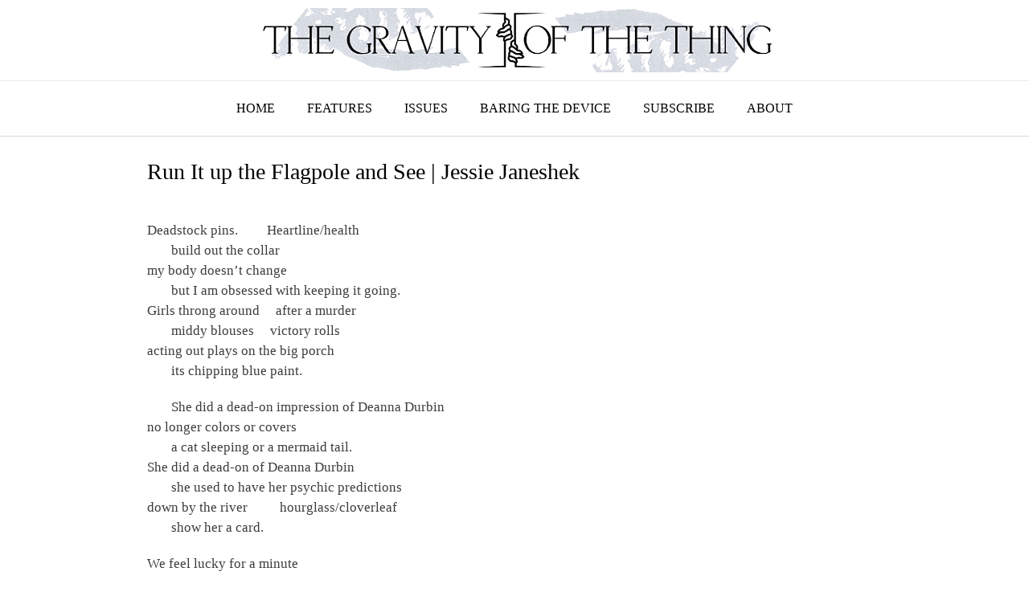

--- FILE ---
content_type: text/html; charset=UTF-8
request_url: https://thegravityofthething.com/run-it-up-the-flagpole-and-see-jessie-janeshek/
body_size: 12303
content:
<!DOCTYPE html><!-- Vogue Premium -->
<html lang="en-US" prefix="og: http://ogp.me/ns# fb: http://ogp.me/ns/fb#">
<head>
<meta charset="UTF-8">
<meta name="viewport" content="width=device-width, initial-scale=1">
<link rel="profile" href="http://gmpg.org/xfn/11">
<title>Run It up the Flagpole and See | Jessie Janeshek &#8211; The Gravity of the Thing</title>
<meta name='robots' content='max-image-preview:large' />
<script>window._wca = window._wca || [];</script>
<link rel='dns-prefetch' href='//stats.wp.com' />
<link rel='dns-prefetch' href='//fonts.googleapis.com' />
<link rel='preconnect' href='//c0.wp.com' />
<link rel="alternate" type="application/rss+xml" title="The Gravity of the Thing &raquo; Feed" href="https://thegravityofthething.com/feed/" />
<link rel="alternate" type="application/rss+xml" title="The Gravity of the Thing &raquo; Comments Feed" href="https://thegravityofthething.com/comments/feed/" />
<link rel="alternate" type="application/rss+xml" title="The Gravity of the Thing &raquo; Run It up the Flagpole and See | Jessie Janeshek Comments Feed" href="https://thegravityofthething.com/run-it-up-the-flagpole-and-see-jessie-janeshek/feed/" />
<link rel="alternate" title="oEmbed (JSON)" type="application/json+oembed" href="https://thegravityofthething.com/wp-json/oembed/1.0/embed?url=https%3A%2F%2Fthegravityofthething.com%2Frun-it-up-the-flagpole-and-see-jessie-janeshek%2F" />
<link rel="alternate" title="oEmbed (XML)" type="text/xml+oembed" href="https://thegravityofthething.com/wp-json/oembed/1.0/embed?url=https%3A%2F%2Fthegravityofthething.com%2Frun-it-up-the-flagpole-and-see-jessie-janeshek%2F&#038;format=xml" />
<style id='wp-img-auto-sizes-contain-inline-css' type='text/css'>
img:is([sizes=auto i],[sizes^="auto," i]){contain-intrinsic-size:3000px 1500px}
/*# sourceURL=wp-img-auto-sizes-contain-inline-css */
</style>
<style id='wp-emoji-styles-inline-css' type='text/css'>

	img.wp-smiley, img.emoji {
		display: inline !important;
		border: none !important;
		box-shadow: none !important;
		height: 1em !important;
		width: 1em !important;
		margin: 0 0.07em !important;
		vertical-align: -0.1em !important;
		background: none !important;
		padding: 0 !important;
	}
/*# sourceURL=wp-emoji-styles-inline-css */
</style>
<link rel='stylesheet' id='woocommerce-layout-css' href='https://c0.wp.com/p/woocommerce/10.4.3/assets/css/woocommerce-layout.css' type='text/css' media='all' />
<style id='woocommerce-layout-inline-css' type='text/css'>

	.infinite-scroll .woocommerce-pagination {
		display: none;
	}
/*# sourceURL=woocommerce-layout-inline-css */
</style>
<link rel='stylesheet' id='woocommerce-smallscreen-css' href='https://c0.wp.com/p/woocommerce/10.4.3/assets/css/woocommerce-smallscreen.css' type='text/css' media='only screen and (max-width: 768px)' />
<link rel='stylesheet' id='woocommerce-general-css' href='https://c0.wp.com/p/woocommerce/10.4.3/assets/css/woocommerce.css' type='text/css' media='all' />
<style id='woocommerce-inline-inline-css' type='text/css'>
.woocommerce form .form-row .required { visibility: visible; }
/*# sourceURL=woocommerce-inline-inline-css */
</style>
<link rel='stylesheet' id='wpa-style-css' href='https://thegravityofthething.com/wp-content/plugins/wp-accessibility/css/wpa-style.css?ver=2.2.6' type='text/css' media='all' />
<style id='wpa-style-inline-css' type='text/css'>

.wpa-hide-ltr#skiplinks a, .wpa-hide-ltr#skiplinks a:hover, .wpa-hide-ltr#skiplinks a:visited {
	
}
.wpa-hide-ltr#skiplinks a:active,  .wpa-hide-ltr#skiplinks a:focus {
	
}
	:root { --admin-bar-top : 7px; }
/*# sourceURL=wpa-style-inline-css */
</style>
<link rel='stylesheet' id='vogue-style-css' href='https://thegravityofthething.com/wp-content/themes/vogue/style.css?ver=1.0.3' type='text/css' media='all' />
<link rel='stylesheet' id='vogue-header-style-css' href='https://thegravityofthething.com/wp-content/themes/vogue/templates/css/header-one.css?ver=1.0.3' type='text/css' media='all' />
<link rel='stylesheet' id='invogue-vogue-child-style-css' href='https://thegravityofthething.com/wp-content/themes/invogue/style.css?ver=1.0.3' type='text/css' media='all' />
<link rel='stylesheet' id='customizer_vogue_fonts-css' href='//fonts.googleapis.com/css?family=Lato%3Aregular%2Citalic%2C700|PT+Serif%3Aregular%2Citalic%2C700%26subset%3Dlatin%2C' type='text/css' media='screen' />
<link rel='stylesheet' id='vogue-slider-style-css' href='https://thegravityofthething.com/wp-content/themes/vogue/includes/basic-slider/css/style.css?ver=10.9.2' type='text/css' media='all' />
<link rel='stylesheet' id='vogue-body-font-default-css' href='//fonts.googleapis.com/css?family=Open+Sans%3A400%2C300%2C300italic%2C400italic%2C600%2C600italic%2C700%2C700italic&#038;ver=10.9.2' type='text/css' media='all' />
<link rel='stylesheet' id='vogue-heading-font-default-css' href='//fonts.googleapis.com/css?family=Lato%3A400%2C300%2C300italic%2C400italic%2C700%2C700italic&#038;ver=10.9.2' type='text/css' media='all' />
<link rel='stylesheet' id='vogue-font-awesome-css' href='https://thegravityofthething.com/wp-content/themes/vogue/includes/font-awesome/css/all.min.css?ver=6.5.1' type='text/css' media='all' />
<link rel='stylesheet' id='vogue-standard-woocommerce-style-css' href='https://thegravityofthething.com/wp-content/themes/vogue/templates/css/woocommerce-standard-style.css?ver=10.9.2' type='text/css' media='all' />
<link rel='stylesheet' id='vogue-footer-style-css' href='https://thegravityofthething.com/wp-content/themes/vogue/templates/css/footer-social.css?ver=10.9.2' type='text/css' media='all' />
<link rel='stylesheet' id='ffs-easyResponsiveTabs-css' href='https://thegravityofthething.com/wp-content/plugins/fruitful-shortcodes/fruitful-shortcodes-1.6.2/includes/shortcodes/js/tabs/easy-responsive-tabs.css?ver=bae6ec2a0768c9b6db6943b2a17719f8' type='text/css' media='all' />
<link rel='stylesheet' id='ffs-fontawesome-css' href='https://thegravityofthething.com/wp-content/plugins/fruitful-shortcodes/fruitful-shortcodes-1.6.2/includes/shortcodes/css/font-awesome.min.css?ver=bae6ec2a0768c9b6db6943b2a17719f8' type='text/css' media='all' />
<link rel='stylesheet' id='ffs-styles-css' href='https://thegravityofthething.com/wp-content/plugins/fruitful-shortcodes/fruitful-shortcodes-1.6.2/includes/shortcodes/css/ffs_styles.css?ver=bae6ec2a0768c9b6db6943b2a17719f8' type='text/css' media='all' />
<script type="text/javascript" src="https://c0.wp.com/c/6.9/wp-includes/js/jquery/jquery.min.js" id="jquery-core-js"></script>
<script type="text/javascript" src="https://c0.wp.com/c/6.9/wp-includes/js/jquery/jquery-migrate.min.js" id="jquery-migrate-js"></script>
<script type="text/javascript" src="https://c0.wp.com/p/woocommerce/10.4.3/assets/js/jquery-blockui/jquery.blockUI.min.js" id="wc-jquery-blockui-js" defer="defer" data-wp-strategy="defer"></script>
<script type="text/javascript" id="wc-add-to-cart-js-extra">
/* <![CDATA[ */
var wc_add_to_cart_params = {"ajax_url":"/wp-admin/admin-ajax.php","wc_ajax_url":"/?wc-ajax=%%endpoint%%","i18n_view_cart":"View cart","cart_url":"https://thegravityofthething.com/my-cart/","is_cart":"","cart_redirect_after_add":"no"};
//# sourceURL=wc-add-to-cart-js-extra
/* ]]> */
</script>
<script type="text/javascript" src="https://c0.wp.com/p/woocommerce/10.4.3/assets/js/frontend/add-to-cart.min.js" id="wc-add-to-cart-js" defer="defer" data-wp-strategy="defer"></script>
<script type="text/javascript" src="https://c0.wp.com/p/woocommerce/10.4.3/assets/js/js-cookie/js.cookie.min.js" id="wc-js-cookie-js" defer="defer" data-wp-strategy="defer"></script>
<script type="text/javascript" id="woocommerce-js-extra">
/* <![CDATA[ */
var woocommerce_params = {"ajax_url":"/wp-admin/admin-ajax.php","wc_ajax_url":"/?wc-ajax=%%endpoint%%","i18n_password_show":"Show password","i18n_password_hide":"Hide password"};
//# sourceURL=woocommerce-js-extra
/* ]]> */
</script>
<script type="text/javascript" src="https://c0.wp.com/p/woocommerce/10.4.3/assets/js/frontend/woocommerce.min.js" id="woocommerce-js" defer="defer" data-wp-strategy="defer"></script>
<script type="text/javascript" id="WCPAY_ASSETS-js-extra">
/* <![CDATA[ */
var wcpayAssets = {"url":"https://thegravityofthething.com/wp-content/plugins/woocommerce-payments/dist/"};
//# sourceURL=WCPAY_ASSETS-js-extra
/* ]]> */
</script>
<script type="text/javascript" src="https://stats.wp.com/s-202605.js" id="woocommerce-analytics-js" defer="defer" data-wp-strategy="defer"></script>
<link rel="https://api.w.org/" href="https://thegravityofthething.com/wp-json/" /><link rel="alternate" title="JSON" type="application/json" href="https://thegravityofthething.com/wp-json/wp/v2/posts/3645" /><link rel="EditURI" type="application/rsd+xml" title="RSD" href="https://thegravityofthething.com/xmlrpc.php?rsd" />

<link rel="canonical" href="https://thegravityofthething.com/run-it-up-the-flagpole-and-see-jessie-janeshek/" />
<link rel='shortlink' href='https://thegravityofthething.com/?p=3645' />
	<style>img#wpstats{display:none}</style>
		<link rel="pingback" href="https://thegravityofthething.com/xmlrpc.php">
	<noscript><style>.woocommerce-product-gallery{ opacity: 1 !important; }</style></noscript>
	<link rel="icon" href="https://thegravityofthething.com/wp-content/uploads/2019/06/cropped-Untitled-design-22-32x32.png" sizes="32x32" />
<link rel="icon" href="https://thegravityofthething.com/wp-content/uploads/2019/06/cropped-Untitled-design-22-192x192.png" sizes="192x192" />
<link rel="apple-touch-icon" href="https://thegravityofthething.com/wp-content/uploads/2019/06/cropped-Untitled-design-22-180x180.png" />
<meta name="msapplication-TileImage" content="https://thegravityofthething.com/wp-content/uploads/2019/06/cropped-Untitled-design-22-270x270.png" />
		<style type="text/css" id="wp-custom-css">
			/*
You can add your own CSS here.

Click the help icon above to learn more.
*/



img {
  
	    height: auto;


}
.entry-content pre {font-family: 
    Times New Roman, Times, serif;
     font-size: 17px; 
     padding:0; 
     margin:0;
	background:none; }




div#header-widget-area {
    width: 100%;
    background-color: #f7f7f7;
border-bottom:1px solid #eeeeee;
    text-align: center;
        padding: 20px;
}
h2.chw-title {
    margin-top: 0px;
    text-align: left;
    text-transform: uppercase;
    font-size: small;
    background-color: #ffffff;
    width: 130px;
    padding: 5px;
    }



.widget {
	  width: 150%;
 }



.post-loop-thumbnail img {
	display: none; }

.comments-area {
	display: none;
}

.site-footer-social-ad {
	display: none;}

.site-footer-icons {
	padding: 40px 0 20px;}


.post-navigation .nav-next {
  font-size: 17px;
	font-family: Times New Roman;
}

.post-navigation .nav-previous {
  font-size: 17px;
	font-family: Times New Roman;
}

.site-footer-bottom-bar ul li a {
font-size: 14px;
	}


.posts-navigation .nav-previous:before {
    content: "\226A  ";
}

.posts-navigation .nav-next:after {
    content: " \226B";
}

.post-navigation .nav-previous:before {
    content: "\226A  ";
}

.post-navigation .nav-next:after {
	content: " \226B";
}


.home-slider img {
	height: 500px;
}

.home-slider-block-bg {
	width: 500px;}

.home-slider-block-inner p {
  font-family: Times New Roman, Georgia, serif;
	font-size: 19px;
}
.home-slider-block h3 {
  font-family: Times New Roman, Georgia, serif;
	font-size: 31px;
}

.no-comments {
	display: none;}

.entry-content {
	min-height: 100px;
}

.entry-title {
	padding: 0px 0 30px;
 font-size: 28px;}

.blog-grid-layout-wrap .blog-grid-layout .post-loop-content .entry-title {
  font-size: 28px;
}

.ffs-sep {
	padding: 0px 0 30px;}


.blog-grid-layout .post-loop-thumbnail img {
		display: none;
	}

.woocommerce-page .woocommerce-result-count {
	display: none;
}

.woocommerce-page .woocommerce-ordering {
	display: none;
}

.woocommerce-page .woocommerce-breadcrumb {
	display: none;
}
.woocommerce-products-header__title.page-title {
	display: none;
}

.product_meta {
	display: none;
}

.woocommerce-page div.product .product_title
{
	font-size: 26px;
}

.woocommerce-page div.product p.price {
	font-size: 20px;
}

.woocommerce div.product form.cart .button {
	font-size: 17px;
}

.woocommerce-page .quantity input.qty {
	height: 38px;
}

.woocommerce div.product .woocommerce-tabs ul.tabs li a {
	font-size: 17px;
}


.woocommerce-page table.cart td.actions .coupon .button {
	font-weight: 300;
}

.woocommerce .cart .button {
	font-weight: 300;
}

.woocommerce .cart-collaterals .cart_totals tr th {
	font-weight: 300;
}

.checkout-button.button.alt.wc-forward {	font-size: 18px;
}

.woocommerce table.shop_table th {
	font-weight: 300;
}

.woocommerce table.shop_table tfoot th {
	font-weight: 300;
}

.woocommerce-page table.shop_table tfoot td {
	font-weight: 300;
}

.product-quantity {
	font-weight: 300;
}

.woocommerce-Price-amount.amount {
	font-weight: 300;
}

.woocommerce-page form .form-row label {
	text-transform: capitalize;
}

.woocommerce-page #payment #place_order {	font-size: 18px;
}


.woocommerce-page .woocommerce-info {
	display: none;
}


#mailpoet_woocommerce_checkout_optin_field.form-row {
	display: none;
}


.woocommerce-checkout #payment div.payment_box p:last-child {
  display: none;
}


.form-row.woocommerce-SavedPaymentMethods-saveNew {
  visibility: hidden;
}

@media only screen and (max-width: 600px){
	
	.widget {
	  width: 100%;

 }

	

.home-slider-block-inner p
{
 display: none;
	}


.home-slider-block h3 {
  font-size: 28px;
}


.home-slider-block-bg
 {
	width: 125%;
	margin: 0px -30px 0px;


}
	
.site-branding a img {
width: 100%;
	content: url("https://thegravityofthething.com/wp-content/uploads/2019/04/Untitled-design-19.png");

	
  }
  
	.post-loop-thumbnail,
	.post-loop-content {
		width: 100% !important;
		float: none !important;
		margin: 0 !important;
	}
	.post-loop-thumbnail {
		margin: 0px 0 0px !important;
	}
}

a:hover {
  text-decoration: underline;
}

.posts-navigation .nav-previous {
  text-transform: capitalize;
}

.posts-navigation .nav-next {
  text-transform: capitalize;

}		</style>
			<!-- Fonts Plugin CSS - https://fontsplugin.com/ -->
	<style>
		:root {
--font-base: TimesNewRoman, Times New Roman, Times, Baskerville, Georgia, serif;
--font-headings: TimesNewRoman, Times New Roman, Times, Baskerville, Georgia, serif;
--font-input: TimesNewRoman, Times New Roman, Times, Baskerville, Georgia, serif;
}
body, #content, .entry-content, .post-content, .page-content, .post-excerpt, .entry-summary, .entry-excerpt, .widget-area, .widget, .sidebar, #sidebar, footer, .footer, #footer, .site-footer {
font-family: TimesNewRoman, Times New Roman, Times, Baskerville, Georgia, serif;
 }
#site-title, .site-title, #site-title a, .site-title a, .entry-title, .entry-title a, h1, h2, h3, h4, h5, h6, .widget-title, .elementor-heading-title {
font-family: TimesNewRoman, Times New Roman, Times, Baskerville, Georgia, serif;
 }
button, .button, input, select, textarea, .wp-block-button, .wp-block-button__link {
font-family: TimesNewRoman, Times New Roman, Times, Baskerville, Georgia, serif;
 }
#site-title, .site-title, #site-title a, .site-title a, #site-logo, #site-logo a, #logo, #logo a, .logo, .logo a, .wp-block-site-title, .wp-block-site-title a {
font-family: TimesNewRoman, Times New Roman, Times, Baskerville, Georgia, serif;
 }
#site-description, .site-description, #site-tagline, .site-tagline, .wp-block-site-tagline {
font-family: TimesNewRoman, Times New Roman, Times, Baskerville, Georgia, serif;
 }
.menu, .page_item a, .menu-item a, .wp-block-navigation, .wp-block-navigation-item__content {
font-family: TimesNewRoman, Times New Roman, Times, Baskerville, Georgia, serif;
 }
	</style>
	<!-- Fonts Plugin CSS -->
	
<!-- START - Open Graph and Twitter Card Tags 3.3.7 -->
 <!-- Facebook Open Graph -->
  <meta property="og:locale" content="en_US"/>
  <meta property="og:site_name" content="The Gravity of the Thing"/>
  <meta property="og:title" content="Run It up the Flagpole and See | Jessie Janeshek"/>
  <meta property="og:url" content="https://thegravityofthething.com/run-it-up-the-flagpole-and-see-jessie-janeshek/"/>
  <meta property="og:type" content="article"/>
  <meta property="og:description" content="Jessie Janeshek&#039;s full-length collections are MADCAP (Stalking Horse Press, 2019), The Shaky Phase (Stalking Horse Press, 2017), and Invisible Mink (Iris Press, 2010)."/>
  <meta property="og:image" content="https://thegravityofthething.com/wp-content/uploads/2019/12/Gravity-2019-4.jpg"/>
  <meta property="og:image:url" content="https://thegravityofthething.com/wp-content/uploads/2019/12/Gravity-2019-4.jpg"/>
  <meta property="og:image:secure_url" content="https://thegravityofthething.com/wp-content/uploads/2019/12/Gravity-2019-4.jpg"/>
  <meta property="og:image:width" content="1445"/>
  <meta property="og:image:height" content="743"/>
  <meta property="article:section" content="Winter 2020"/>
  <meta property="article:publisher" content="https://facebook.com/TheGravityoftheThing"/>
 <!-- Google+ / Schema.org -->
 <!-- Twitter Cards -->
  <meta name="twitter:title" content="Run It up the Flagpole and See | Jessie Janeshek"/>
  <meta name="twitter:url" content="https://thegravityofthething.com/run-it-up-the-flagpole-and-see-jessie-janeshek/"/>
  <meta name="twitter:description" content="Jessie Janeshek&#039;s full-length collections are MADCAP (Stalking Horse Press, 2019), The Shaky Phase (Stalking Horse Press, 2017), and Invisible Mink (Iris Press, 2010)."/>
  <meta name="twitter:image" content="https://thegravityofthething.com/wp-content/uploads/2019/12/Gravity-2019-4.jpg"/>
  <meta name="twitter:card" content="summary_large_image"/>
  <meta name="twitter:site" content="@GravityThing"/>
 <!-- SEO -->
  <meta name="publisher" content="The Gravity of the Thing"/>
 <!-- Misc. tags -->
 <!-- is_singular -->
<!-- END - Open Graph and Twitter Card Tags 3.3.7 -->
	
<link rel='stylesheet' id='wc-blocks-style-css' href='https://c0.wp.com/p/woocommerce/10.4.3/assets/client/blocks/wc-blocks.css' type='text/css' media='all' />
<style id='vogue-customizer-custom-css-inline-css' type='text/css'>
.site-container,
				.site-boxed,
				.site-boxed .main-navigation.stick-header.stuck{max-width:974px;}.woocommerce #container,
				.woocommerce-page #container,
				.content-area{width:79%;}.widget-area{width:21%;}#comments .form-submit #submit,
                .search-block .search-submit,
                .side-aligned-social a.header-social-icon,
                .no-results-btn,
                button,
                input[type="button"],
                input[type="reset"],
                input[type="submit"],
                .woocommerce ul.products li.product a.add_to_cart_button, .woocommerce-page ul.products li.product a.add_to_cart_button,
                .woocommerce ul.products li.product .onsale, .woocommerce-page ul.products li.product .onsale,
                .woocommerce button.button.alt,
                .woocommerce-page button.button.alt,
                .woocommerce input.button.alt:hover,
                .woocommerce-page #content input.button.alt:hover,
                .woocommerce .cart-collaterals .shipping_calculator .button,
                .woocommerce-page .cart-collaterals .shipping_calculator .button,
                .woocommerce a.button,
                .woocommerce #respond input#submit.alt,
				.woocommerce a.button.alt,
				.woocommerce button.button.alt,
				.woocommerce input.button.alt,
                .woocommerce-page a.button,
                .woocommerce input.button,
                .woocommerce-page #content input.button,
                .woocommerce-page input.button,
                .woocommerce #review_form #respond .form-submit input,
                .woocommerce-page #review_form #respond .form-submit input,
                .woocommerce-cart .wc-proceed-to-checkout a.checkout-button:hover,
                .woocommerce .widget_price_filter .ui-slider .ui-slider-range,
                .woocommerce .widget_price_filter .ui-slider .ui-slider-handle,
                .single-product span.onsale,
                .woocommerce button.button.alt.disabled,
                .main-navigation ul ul a:hover,
                .main-navigation ul ul li.focus > a,
                .main-navigation ul ul li.current-menu-item > a,
                .main-navigation ul ul li.current_page_item > a,
                .main-navigation ul ul li.current-menu-parent > a,
                .main-navigation ul ul li.current_page_parent > a,
                .main-navigation ul ul li.current-menu-ancestor > a,
                .main-navigation ul ul li.current_page_ancestor > a,
                .main-navigation button,
                .wpcf7-submit,
                .vogue-btn,
				.vogue-numeric-navigation.square li a,
				.vogue-numeric-navigation.square li a:hover,
				.vogue-numeric-navigation.square li.active a,
				.vogue-numeric-navigation.square li.disabled,
				.vogue-numeric-navigation.circle li a,
				.vogue-numeric-navigation.circle li a:hover,
				.vogue-numeric-navigation.circle li.active a,
				.vogue-numeric-navigation.circle li.disabled,
				.vogue-numeric-navigation.squaretxt li a,
				.vogue-numeric-navigation.squaretxt li a:hover,
				.vogue-numeric-navigation.squaretxt li.active a,
                .vogue-numeric-navigation.squaretxt li.disabled,
                .pag-btn-two .vogue-loadmore,
				.wp-paginate li a:hover,
				.wp-paginate li a:active,
				.wp-paginate li .current,
				.wp-paginate.wpp-modern-grey li a:hover,
				.wp-paginate.wpp-modern-grey li .current{background:inherit;background-color:#727272;}.wp-block-quote:not(.is-large),
				.wp-block-quote:not(.is-style-large){border-left-color:#727272;}.vogue-scrollmore::before{border-top-color:#727272;}blockquote{border-left-color:#727272 !important;}a,
				.content-area .entry-content a,
				#comments a,
				.post-edit-link,
				.site-title a,
				.error-404.not-found .page-header .page-title span,
				.search-button .fa-search,
				.header-cart-checkout.cart-has-items .fa-shopping-cart,
				.site-footer-bottom-bar ul li a:hover,
				.site-header-topbar li.focus > a,
				.vogue-numeric-navigation.circle li.prev a,
				.vogue-numeric-navigation.circle li.next a,
				.vogue-numeric-navigation.squaretxt li.prev a,
				.vogue-numeric-navigation.squaretxt li.next a,
				.main-navigation div > ul > li > a:hover,
				.main-navigation div > ul > li.current-menu-item > a,
				.main-navigation div > ul > li.current-menu-ancestor > a,
				.main-navigation div > ul > li.current-menu-parent > a,
				.main-navigation div > ul > li.current_page_parent > a,
                .main-navigation div > ul > li.current_page_ancestor > a,
                .main-navigation div > ul > li.focus > a{color:#727272;}.main-navigation button:hover,
                #comments .form-submit #submit:hover,
                .search-block .search-submit:hover,
                .no-results-btn:hover,
                button,
                input[type="button"],
                input[type="reset"],
                input[type="submit"],
                .woocommerce input.button.alt,
                .woocommerce-page #content input.button.alt,
                .woocommerce .cart-collaterals .shipping_calculator .button,
                .woocommerce-page .cart-collaterals .shipping_calculator .button,
                .woocommerce a.button:hover,
                .woocommerce #respond input#submit.alt:hover,
				.woocommerce a.button.alt:hover,
				.woocommerce button.button.alt:hover,
				.woocommerce input.button.alt:hover,
                .woocommerce-page a.button:hover,
                .woocommerce input.button:hover,
                .woocommerce-page #content input.button:hover,
                .woocommerce-page input.button:hover,
                .woocommerce ul.products li.product a.add_to_cart_button:hover, .woocommerce-page ul.products li.product a.add_to_cart_button:hover,
                .woocommerce button.button.alt:hover,
                .woocommerce-page button.button.alt:hover,
                .woocommerce #review_form #respond .form-submit input:hover,
                .woocommerce-page #review_form #respond .form-submit input:hover,
                .woocommerce-cart .wc-proceed-to-checkout a.checkout-button,
                .woocommerce .widget_price_filter .price_slider_wrapper .ui-widget-content,
				.woocommerce button.button.alt.disabled:hover,
				.vogue-numeric-navigation.square li a:hover,
				.vogue-numeric-navigation.square li.active a,
				.vogue-numeric-navigation.circle li a:hover,
				.vogue-numeric-navigation.circle li.active a,
				.vogue-numeric-navigation.squaretxt li a:hover,
                .vogue-numeric-navigation.squaretxt li.active a,
                .pag-btn-two .vogue-loadmore:hover,
                .vogue-btn:hover,
                .wpcf7-submit:hover{background:inherit;background-color:#000000;}a:hover,
				.content-area .entry-content a:hover,
				.header-social .header-social-icon:hover,
				.site-header-topbar ul li a:hover,
                .widget-area .widget a:hover,
                .site-footer-widgets .widget a:hover,
                .site-footer .widget a:hover,
                .search-btn:hover,
                .search-button .fa-search:hover,
                .site-footer-bottom-bar ul li a:hover,
                .woocommerce #content div.product p.price,
                .woocommerce-page #content div.product p.price,
                .woocommerce-page div.product p.price,
                .woocommerce #content div.product span.price,
                .woocommerce div.product span.price,
                .woocommerce-page #content div.product span.price,
                .woocommerce-page div.product span.price,

                .woocommerce #content div.product .woocommerce-tabs ul.tabs li.active,
                .woocommerce div.product .woocommerce-tabs ul.tabs li.active,
                .woocommerce-page #content div.product .woocommerce-tabs ul.tabs li.active,
				.woocommerce-page div.product .woocommerce-tabs ul.tabs li.active,
				.vogue-numeric-navigation.circle li.prev a:hover,
				.vogue-numeric-navigation.circle li.next a:hover,
				.vogue-numeric-navigation.squaretxt li.prev a:hover,
				.vogue-numeric-navigation.squaretxt li.next a:hover,
				.vogue-numeric-navigation.numbers li.prev a:hover,
				.vogue-numeric-navigation.numbers li.next a:hover,
				.vogue-numeric-navigation.numbers li.active a{color:#000000;}body,
				.main-navigation ul li a,
				.widget-area .widget a{font-family:Georgia,Times,"Times New Roman",serif;}h1, h2, h3, h4, h5, h6,
                h1 a, h2 a, h3 a, h4 a, h5 a, h6 a,
                .widget-area .widget-title,
                .woocommerce table.cart th,
                .woocommerce-page #content table.cart th,
                .woocommerce-page table.cart th,
                .woocommerce input.button.alt,
                .woocommerce-page #content input.button.alt,
                .woocommerce table.cart input,
                .woocommerce-page #content table.cart input,
                .woocommerce-page table.cart input,
                button, input[type="button"],
                input[type="reset"],
                input[type="submit"]{font-family:"PT Serif","Helvetica Neue",sans-serif;}a.site-logo-img,
                a.site-logo-img img{max-width:650px;}.main-navigation ul li a,
				a.header-cart-contents,
				.header-menu-button{color:#000000;}.main-navigation div > ul > li > a:hover,
				.main-navigation div > ul > li.current-menu-item > a,
				.main-navigation div > ul > li.current-menu-ancestor > a,
				.main-navigation div > ul > li.current-menu-parent > a,
				.main-navigation div > ul > li.current_page_parent > a,
				.main-navigation div > ul > li.current_page_ancestor > a{color:#8c8c8c !important;}.site-footer a,
				.site-footer .widget a,
				.site-footer-widgets .widget ul li a{color:#969696;}.site-footer a:hover,
				.site-footer .widget a:hover,
				.site-footer-widgets .widget ul li a:hover{color:#969696;}.site-footer-bottom-bar ul li a:hover{color:#969696;}body,
				button,
				input,
				select,
				textarea{font-size:17px;}.main-navigation a{font-size:16px;}
@media (max-width: 720px){.home-slider-block{height:260px;}.home-slider-block img{width:100%;height:100%;}}
@media (max-width: 782px){.site-title{font-size:48px !important;line-height:1.2em;}}
/*# sourceURL=vogue-customizer-custom-css-inline-css */
</style>
<link rel='stylesheet' id='so-css-vogue-css' href='https://thegravityofthething.com/wp-content/uploads/so-css/so-css-vogue.css?ver=1715365183' type='text/css' media='all' />
</head>
<body class="wp-singular post-template-default single single-post postid-3645 single-format-standard wp-theme-vogue wp-child-theme-invogue theme-vogue woocommerce-no-js vogue-shop-remove-titlebar">
	
<script src="https://kit.fontawesome.com/bbcaab0452.js" crossorigin="anonymous"></script>
	
	<div id="page" class="hfeed site vogue-slider-default">

<a class="skip-link screen-reader-text" href="#site-content">Skip to content</a>
	
	
	
		
	
		
		
<header id="masthead" class="site-header site-header-one  ">

	
	
	<div class="site-container  ">

		<div class="site-branding">

					        <a href="https://thegravityofthething.com/" class="site-logo-img" title="The Gravity of the Thing"><img src="https://thegravityofthething.com/wp-content/uploads/2020/10/Gravity-Banner-2020.png" alt="The Gravity of the Thing" /></a>
                
                
                                        
                                
		    
		</div><!-- .site-branding -->

	</div>
	
						<nav id="site-navigation" class="main-navigation  vogue-mobile-nav-skin-dark" role="navigation">
				<button class="header-menu-button"><i class="fas fa-bars"></i><span></span></button>
				<div id="main-menu" class="main-menu-container">
					<div class="main-menu-inner">
						<button class="main-menu-close"><i class="fas fa-angle-right"></i><i class="fas fa-angle-left"></i></button>
						<div class="menu-main-menu-container"><ul id="primary-menu" class="menu"><li id="menu-item-3538" class="menu-item menu-item-type-custom menu-item-object-custom menu-item-home menu-item-3538"><a href="http://thegravityofthething.com">Home</a></li>
<li id="menu-item-1537" class="menu-item menu-item-type-taxonomy menu-item-object-category menu-item-1537"><a href="https://thegravityofthething.com/catalog/feature/">Features</a></li>
<li id="menu-item-3154" class="menu-item menu-item-type-custom menu-item-object-custom menu-item-has-children menu-item-3154"><a>Issues</a>
<ul class="sub-menu">
	<li id="menu-item-6099" class="menu-item menu-item-type-post_type menu-item-object-product menu-item-6099"><a href="https://thegravityofthething.com/product/stranged-writing-a-literary-taxonomy/">Stranged Writing Anthology</a></li>
	<li id="menu-item-10117" class="menu-item menu-item-type-taxonomy menu-item-object-category menu-item-10117"><a href="https://thegravityofthething.com/catalog/fall-2025/">Fall 2025</a></li>
	<li id="menu-item-9990" class="menu-item menu-item-type-taxonomy menu-item-object-category menu-item-9990"><a href="https://thegravityofthething.com/catalog/summer-2025/">Summer 2025</a></li>
	<li id="menu-item-9846" class="menu-item menu-item-type-taxonomy menu-item-object-category menu-item-9846"><a href="https://thegravityofthething.com/catalog/spring-2025/">Spring 2025</a></li>
	<li id="menu-item-8989" class="menu-item menu-item-type-taxonomy menu-item-object-category menu-item-8989"><a href="https://thegravityofthething.com/catalog/winter-2025/">Winter 2025</a></li>
	<li id="menu-item-3152" class="menu-item menu-item-type-post_type menu-item-object-page menu-item-3152"><a href="https://thegravityofthething.com/archive/">Archive</a></li>
</ul>
</li>
<li id="menu-item-2479" class="menu-item menu-item-type-taxonomy menu-item-object-category menu-item-2479"><a href="https://thegravityofthething.com/catalog/baring-the-device/">Baring the Device</a></li>
<li id="menu-item-3706" class="menu-item menu-item-type-custom menu-item-object-custom menu-item-3706"><a href="https://www.patreon.com/thegravityofthething">Subscribe</a></li>
<li id="menu-item-8280" class="menu-item menu-item-type-custom menu-item-object-custom menu-item-has-children menu-item-8280"><a>About</a>
<ul class="sub-menu">
	<li id="menu-item-8279" class="menu-item menu-item-type-post_type menu-item-object-page menu-item-8279"><a href="https://thegravityofthething.com/about/">Mission</a></li>
	<li id="menu-item-3067" class="menu-item menu-item-type-post_type menu-item-object-page menu-item-3067"><a href="https://thegravityofthething.com/submit/">Submissions</a></li>
	<li id="menu-item-1920" class="menu-item menu-item-type-taxonomy menu-item-object-category menu-item-1920"><a href="https://thegravityofthething.com/catalog/news/">Community News</a></li>
	<li id="menu-item-7198" class="menu-item menu-item-type-post_type menu-item-object-page menu-item-7198"><a href="https://thegravityofthething.com/contact/">Contact</a></li>
</ul>
</li>
</ul></div>
																								</div>
				</div>
			</nav><!-- #site-navigation -->
			
</header><!-- #masthead -->	
		
	
	    
                	
	
	<div id="site-content" class="site-container content-container content-no-sidebar  vogue-woocommerce-cols-4 ">

	<div id="primary" class="content-area ">
		<main id="main" class="site-main" role="main">

		
			
<article id="post-3645" class="post-3645 post type-post status-publish format-standard has-post-thumbnail hentry category-winter-2020 tag-jessie-janeshek tag-poetry tag-run-it-up-the-flagpole-and-see">
	
			<header class="entry-header">
			<h1 class="entry-title">Run It up the Flagpole and See | Jessie Janeshek</h1>			
					</header><!-- .entry-header -->
		
	
	<div class="entry-content">
		<p>Deadstock pins.         Heartline/health</p>
<p style="padding-left: 30px; margin-top: -20px; margin-bottom: 0px;">build out the collar</p>
<p>my body doesn’t change</p>
<p style="padding-left: 30px; margin-top: -20px; margin-bottom: 0px;">but I am obsessed with keeping it going.</p>
<p>Girls throng around     after a murder</p>
<p style="padding-left: 30px; margin-top: -20px; margin-bottom: 0px;">middy blouses     victory rolls</p>
<p>acting out plays on the big porch</p>
<p style="padding-left: 30px; margin-top: -20px;">its chipping blue paint.</p>
<p style="padding-left: 30px; margin-bottom: 0px;">She did a dead-on impression of Deanna Durbin</p>
<p>no longer colors or covers</p>
<p style="padding-left: 30px; margin-top: -20px; margin-bottom: 0px;">a cat sleeping or a mermaid tail.</p>
<p>She did a dead-on of Deanna Durbin</p>
<p style="padding-left: 30px; margin-top: -20px; margin-bottom: 0px;">she used to have her psychic predictions</p>
<p>down by the river          hourglass/cloverleaf</p>
<p style="padding-left: 30px; margin-top: -20px;">show her a card.</p>
<p>We feel lucky for a minute</p>
<p style="padding-left: 30px; margin-top: -20px; margin-bottom: 0px;">when the weather slips</p>
<p>but what did we do to deserve this simulation?</p>
<p><div class="ffs-sep" id="ffs-sep-78" style="border-bottom:1px solid #ebebeb;  height:10px; "></div><div class="clearfix"></div>Jessie Janeshek&#8217;s full-length collections are <i>MADCAP</i> (Stalking Horse Press, 2019), <i>The Shaky Phase</i> (Stalking Horse Press, 2017), and <i>Invisible Mink </i>(Iris Press, 2010). Read more about these and her chapbooks at <a href="http://jessiejaneshek.net/" target="_blank" data-saferedirecturl="https://www.google.com/url?q=http://jessiejaneshek.net/&amp;source=gmail&amp;ust=1574272932642000&amp;usg=AFQjCNEtAIYBDcW_VRb-O098GHKFo0zQQA">jessiejaneshek.net</a>.<div class="ffs-sep" id="ffs-sep-95" style="border-bottom:1px solid #ebebeb;  height:10px; "></div><div class="clearfix"></div></p>
			</div><!-- .entry-content -->
	
			<footer class="entry-footer">
			<span class="cat-links">Posted in <a href="https://thegravityofthething.com/catalog/winter-2020/" rel="category tag">Winter 2020</a></span><span class="tags-links">Tagged <a href="https://thegravityofthething.com/tag/jessie-janeshek/" rel="tag">Jessie Janeshek</a>, <a href="https://thegravityofthething.com/tag/poetry/" rel="tag">Poetry</a>, <a href="https://thegravityofthething.com/tag/run-it-up-the-flagpole-and-see/" rel="tag">Run It up the Flagpole and See</a></span>		</footer><!-- .entry-footer -->
	</article><!-- #post-## -->

								<nav class="navigation post-navigation" role="navigation">
		<span class="screen-reader-text">Post navigation</span>
		<div class="nav-links">
			<div class="nav-previous"><a href="https://thegravityofthething.com/portraits-of-leonardo-dicaprio-sam-leuenberger/" rel="prev">Portraits of Leonardo DiCaprio | Sam Leuenberger</a></div><div class="nav-next"><a href="https://thegravityofthething.com/six-words-eda-uca/" rel="next">Six Words | Eda Uca</a></div>		</div><!-- .nav-links -->
	</nav><!-- .navigation -->
				
			
		
		</main><!-- #main -->
	</div><!-- #primary -->

	            	
	<div class="clearboth"></div>
	
		<div class="clearboth"></div>
	</div><!-- #content -->
	
		
		    
            
        <footer id="colophon" class="site-footer site-footer-social" role="contentinfo">
	
	<div class="site-footer-icons vogue-footicon-plain ">
        <div class="site-container">
        	
        		            
	            <a href="http://Facebook.com/TheGravityoftheThing" target="_blank" title="Find Us on Facebook" class="footer-social-icon footer-social-facebook" rel="noopener"><i class="fab fa-facebook"></i></a><a href="https://www.instagram.com/gravityofthething/" target="_blank" title="Follow Us on Instagram" class="footer-social-icon footer-social-instagram" rel="noopener"><i class="fab fa-instagram"></i></a><a href="https://bsky.app/profile/gravityofthething.bsky.social" target="_blank" class="footer-social-icon footer-social-custom" rel="noopener"><i class="fab fa-bluesky"></i></a><a href="https://www.patreon.com/thegravityofthething" target="_blank" class="footer-social-icon footer-social-custom" rel="noopener"><i class="fab fa-patreon"></i></a>			
						
        	<div class="site-footer-social-ad header-address">
        		<i class="fas fa-map-marker-alt"></i>         	</div>
			
			<div class="site-footer-social-copy site-copyright">
							</div>
            
            <div class="clearboth"></div>
        </div>
    </div>
    
</footer>

	
	<div class="site-footer-bottom-bar">
	
		<div class="site-container">
			
			
						
	        <ul id="menu-footer" class="menu"><li id="menu-item-3066" class="menu-item menu-item-type-post_type menu-item-object-page menu-item-3066"><a href="https://thegravityofthething.com/about/">About</a></li>
<li id="menu-item-451" class="menu-item menu-item-type-post_type menu-item-object-page menu-item-451"><a href="https://thegravityofthething.com/contact/">Contact</a></li>
<li id="menu-item-4639" class="menu-item menu-item-type-custom menu-item-object-custom menu-item-4639"><a href="https://www.patreon.com/thegravityofthething/">Subscribe</a></li>
<li id="menu-item-1962" class="menu-item menu-item-type-post_type menu-item-object-page menu-item-1962"><a href="https://thegravityofthething.com/tip-jar/">Tip Jar</a></li>
<li id="menu-item-2373" class="menu-item menu-item-type-post_type menu-item-object-page menu-item-2373"><a href="https://thegravityofthething.com/terms-and-conditions/">Terms and Conditions</a></li>
</ul>	        
	                        
	    </div>
		
        <div class="clearboth"></div>
	</div>
	
        
        

		
	
</div><!-- #page -->


	<div class="scroll-to-top"><i class="fas fa-angle-up"></i></div> <!-- Scroll To Top Button -->

<script type="speculationrules">
{"prefetch":[{"source":"document","where":{"and":[{"href_matches":"/*"},{"not":{"href_matches":["/wp-*.php","/wp-admin/*","/wp-content/uploads/*","/wp-content/*","/wp-content/plugins/*","/wp-content/themes/invogue/*","/wp-content/themes/vogue/*","/*\\?(.+)"]}},{"not":{"selector_matches":"a[rel~=\"nofollow\"]"}},{"not":{"selector_matches":".no-prefetch, .no-prefetch a"}}]},"eagerness":"conservative"}]}
</script>
	<script type='text/javascript'>
		(function () {
			var c = document.body.className;
			c = c.replace(/woocommerce-no-js/, 'woocommerce-js');
			document.body.className = c;
		})();
	</script>
		<script>
	/(trident|msie)/i.test(navigator.userAgent)&&document.getElementById&&window.addEventListener&&window.addEventListener("hashchange",function(){var t,e=location.hash.substring(1);/^[A-z0-9_-]+$/.test(e)&&(t=document.getElementById(e))&&(/^(?:a|select|input|button|textarea)$/i.test(t.tagName)||(t.tabIndex=-1),t.focus())},!1);
	</script>
	<script type="text/javascript" src="https://thegravityofthething.com/wp-content/themes/vogue/js/jquery.carouFredSel-6.2.1-packed.js?ver=10.9.2" id="caroufredsel-js"></script>
<script type="text/javascript" src="https://c0.wp.com/c/6.9/wp-includes/js/imagesloaded.min.js" id="imagesloaded-js"></script>
<script type="text/javascript" src="https://c0.wp.com/c/6.9/wp-includes/js/masonry.min.js" id="masonry-js"></script>
<script type="text/javascript" src="https://c0.wp.com/c/6.9/wp-includes/js/jquery/jquery.masonry.min.js" id="jquery-masonry-js"></script>
<script type="text/javascript" src="https://thegravityofthething.com/wp-content/themes/vogue/js/blog-layout.js?ver=10.9.2" id="vogue-masonry-custom-js"></script>
<script type="text/javascript" src="https://thegravityofthething.com/wp-content/themes/vogue/js/custom.js?ver=10.9.2" id="vogue-customjs-js"></script>
<script type="text/javascript" src="https://c0.wp.com/c/6.9/wp-includes/js/dist/vendor/wp-polyfill.min.js" id="wp-polyfill-js"></script>
<script type="text/javascript" src="https://thegravityofthething.com/wp-content/plugins/jetpack/jetpack_vendor/automattic/woocommerce-analytics/build/woocommerce-analytics-client.js?minify=false&amp;ver=75adc3c1e2933e2c8c6a" id="woocommerce-analytics-client-js" defer="defer" data-wp-strategy="defer"></script>
<script type="text/javascript" src="https://c0.wp.com/p/woocommerce/10.4.3/assets/js/sourcebuster/sourcebuster.min.js" id="sourcebuster-js-js"></script>
<script type="text/javascript" id="wc-order-attribution-js-extra">
/* <![CDATA[ */
var wc_order_attribution = {"params":{"lifetime":1.0e-5,"session":30,"base64":false,"ajaxurl":"https://thegravityofthething.com/wp-admin/admin-ajax.php","prefix":"wc_order_attribution_","allowTracking":true},"fields":{"source_type":"current.typ","referrer":"current_add.rf","utm_campaign":"current.cmp","utm_source":"current.src","utm_medium":"current.mdm","utm_content":"current.cnt","utm_id":"current.id","utm_term":"current.trm","utm_source_platform":"current.plt","utm_creative_format":"current.fmt","utm_marketing_tactic":"current.tct","session_entry":"current_add.ep","session_start_time":"current_add.fd","session_pages":"session.pgs","session_count":"udata.vst","user_agent":"udata.uag"}};
//# sourceURL=wc-order-attribution-js-extra
/* ]]> */
</script>
<script type="text/javascript" src="https://c0.wp.com/p/woocommerce/10.4.3/assets/js/frontend/order-attribution.min.js" id="wc-order-attribution-js"></script>
<script type="text/javascript" id="wp-accessibility-js-extra">
/* <![CDATA[ */
var wpa = {"skiplinks":{"enabled":true,"output":""},"target":"1","tabindex":"1","underline":{"enabled":false,"target":"a"},"videos":"","dir":"ltr","lang":"en-US","titles":"1","labels":"1","wpalabels":{"s":"Search","author":"Name","email":"Email","url":"Website","comment":"Comment"},"alt":"","altSelector":".hentry img[alt]:not([alt=\"\"]), .comment-content img[alt]:not([alt=\"\"]), #content img[alt]:not([alt=\"\"]),.entry-content img[alt]:not([alt=\"\"])","current":"","errors":"","tracking":"1","ajaxurl":"https://thegravityofthething.com/wp-admin/admin-ajax.php","security":"92bc4b4164","action":"wpa_stats_action","url":"https://thegravityofthething.com/run-it-up-the-flagpole-and-see-jessie-janeshek/","post_id":"3645","continue":"","pause":"Pause video","play":"Play video","restUrl":"https://thegravityofthething.com/wp-json/wp/v2/media","ldType":"button","ldHome":"https://thegravityofthething.com","ldText":"\u003Cspan class=\"dashicons dashicons-media-text\" aria-hidden=\"true\"\u003E\u003C/span\u003E\u003Cspan class=\"screen-reader\"\u003ELong Description\u003C/span\u003E"};
//# sourceURL=wp-accessibility-js-extra
/* ]]> */
</script>
<script type="text/javascript" src="https://thegravityofthething.com/wp-content/plugins/wp-accessibility/js/wp-accessibility.min.js?ver=2.2.6" id="wp-accessibility-js" defer="defer" data-wp-strategy="defer"></script>
<script type="text/javascript" src="https://thegravityofthething.com/wp-content/plugins/fruitful-shortcodes/fruitful-shortcodes-1.6.2/includes/shortcodes/js/tabs/easyResponsiveTabs.js?ver=20142803" id="ffs-easyResponsiveTabs-js"></script>
<script type="text/javascript" src="https://thegravityofthething.com/wp-content/plugins/fruitful-shortcodes/fruitful-shortcodes-1.6.2/includes/shortcodes/js/fss_script.js?ver=20142803" id="ffs-script-js"></script>
<script type="text/javascript" src="https://thegravityofthething.com/wp-content/plugins/fruitful-shortcodes/fruitful-shortcodes-1.6.2/includes/shortcodes/bootstrap/js/bootstrap.min.js?ver=20142803" id="ffs-bootstrap-js"></script>
<script type="text/javascript" id="jetpack-stats-js-before">
/* <![CDATA[ */
_stq = window._stq || [];
_stq.push([ "view", JSON.parse("{\"v\":\"ext\",\"blog\":\"182151467\",\"post\":\"3645\",\"tz\":\"-8\",\"srv\":\"thegravityofthething.com\",\"j\":\"1:15.3.1\"}") ]);
_stq.push([ "clickTrackerInit", "182151467", "3645" ]);
//# sourceURL=jetpack-stats-js-before
/* ]]> */
</script>
<script type="text/javascript" src="https://stats.wp.com/e-202605.js" id="jetpack-stats-js" defer="defer" data-wp-strategy="defer"></script>
<script id="wp-emoji-settings" type="application/json">
{"baseUrl":"https://s.w.org/images/core/emoji/17.0.2/72x72/","ext":".png","svgUrl":"https://s.w.org/images/core/emoji/17.0.2/svg/","svgExt":".svg","source":{"concatemoji":"https://thegravityofthething.com/wp-includes/js/wp-emoji-release.min.js?ver=bae6ec2a0768c9b6db6943b2a17719f8"}}
</script>
<script type="module">
/* <![CDATA[ */
/*! This file is auto-generated */
const a=JSON.parse(document.getElementById("wp-emoji-settings").textContent),o=(window._wpemojiSettings=a,"wpEmojiSettingsSupports"),s=["flag","emoji"];function i(e){try{var t={supportTests:e,timestamp:(new Date).valueOf()};sessionStorage.setItem(o,JSON.stringify(t))}catch(e){}}function c(e,t,n){e.clearRect(0,0,e.canvas.width,e.canvas.height),e.fillText(t,0,0);t=new Uint32Array(e.getImageData(0,0,e.canvas.width,e.canvas.height).data);e.clearRect(0,0,e.canvas.width,e.canvas.height),e.fillText(n,0,0);const a=new Uint32Array(e.getImageData(0,0,e.canvas.width,e.canvas.height).data);return t.every((e,t)=>e===a[t])}function p(e,t){e.clearRect(0,0,e.canvas.width,e.canvas.height),e.fillText(t,0,0);var n=e.getImageData(16,16,1,1);for(let e=0;e<n.data.length;e++)if(0!==n.data[e])return!1;return!0}function u(e,t,n,a){switch(t){case"flag":return n(e,"\ud83c\udff3\ufe0f\u200d\u26a7\ufe0f","\ud83c\udff3\ufe0f\u200b\u26a7\ufe0f")?!1:!n(e,"\ud83c\udde8\ud83c\uddf6","\ud83c\udde8\u200b\ud83c\uddf6")&&!n(e,"\ud83c\udff4\udb40\udc67\udb40\udc62\udb40\udc65\udb40\udc6e\udb40\udc67\udb40\udc7f","\ud83c\udff4\u200b\udb40\udc67\u200b\udb40\udc62\u200b\udb40\udc65\u200b\udb40\udc6e\u200b\udb40\udc67\u200b\udb40\udc7f");case"emoji":return!a(e,"\ud83e\u1fac8")}return!1}function f(e,t,n,a){let r;const o=(r="undefined"!=typeof WorkerGlobalScope&&self instanceof WorkerGlobalScope?new OffscreenCanvas(300,150):document.createElement("canvas")).getContext("2d",{willReadFrequently:!0}),s=(o.textBaseline="top",o.font="600 32px Arial",{});return e.forEach(e=>{s[e]=t(o,e,n,a)}),s}function r(e){var t=document.createElement("script");t.src=e,t.defer=!0,document.head.appendChild(t)}a.supports={everything:!0,everythingExceptFlag:!0},new Promise(t=>{let n=function(){try{var e=JSON.parse(sessionStorage.getItem(o));if("object"==typeof e&&"number"==typeof e.timestamp&&(new Date).valueOf()<e.timestamp+604800&&"object"==typeof e.supportTests)return e.supportTests}catch(e){}return null}();if(!n){if("undefined"!=typeof Worker&&"undefined"!=typeof OffscreenCanvas&&"undefined"!=typeof URL&&URL.createObjectURL&&"undefined"!=typeof Blob)try{var e="postMessage("+f.toString()+"("+[JSON.stringify(s),u.toString(),c.toString(),p.toString()].join(",")+"));",a=new Blob([e],{type:"text/javascript"});const r=new Worker(URL.createObjectURL(a),{name:"wpTestEmojiSupports"});return void(r.onmessage=e=>{i(n=e.data),r.terminate(),t(n)})}catch(e){}i(n=f(s,u,c,p))}t(n)}).then(e=>{for(const n in e)a.supports[n]=e[n],a.supports.everything=a.supports.everything&&a.supports[n],"flag"!==n&&(a.supports.everythingExceptFlag=a.supports.everythingExceptFlag&&a.supports[n]);var t;a.supports.everythingExceptFlag=a.supports.everythingExceptFlag&&!a.supports.flag,a.supports.everything||((t=a.source||{}).concatemoji?r(t.concatemoji):t.wpemoji&&t.twemoji&&(r(t.twemoji),r(t.wpemoji)))});
//# sourceURL=https://thegravityofthething.com/wp-includes/js/wp-emoji-loader.min.js
/* ]]> */
</script>
		<script type="text/javascript">
			(function() {
				window.wcAnalytics = window.wcAnalytics || {};
				const wcAnalytics = window.wcAnalytics;

				// Set the assets URL for webpack to find the split assets.
				wcAnalytics.assets_url = 'https://thegravityofthething.com/wp-content/plugins/jetpack/jetpack_vendor/automattic/woocommerce-analytics/src/../build/';

				// Set the REST API tracking endpoint URL.
				wcAnalytics.trackEndpoint = 'https://thegravityofthething.com/wp-json/woocommerce-analytics/v1/track';

				// Set common properties for all events.
				wcAnalytics.commonProps = {"blog_id":182151467,"store_id":"557d8f84-462a-4bec-bfcc-ef5e348853eb","ui":null,"url":"https://thegravityofthething.com","woo_version":"10.4.3","wp_version":"6.9","store_admin":0,"device":"desktop","store_currency":"USD","timezone":"America/Los_Angeles","is_guest":1};

				// Set the event queue.
				wcAnalytics.eventQueue = [];

				// Features.
				wcAnalytics.features = {
					ch: false,
					sessionTracking: false,
					proxy: false,
				};

				wcAnalytics.breadcrumbs = ["Winter 2020","Run It up the Flagpole and See | Jessie Janeshek"];

				// Page context flags.
				wcAnalytics.pages = {
					isAccountPage: false,
					isCart: false,
				};
			})();
		</script>
		</body>
</html>
<!--
Performance optimized by W3 Total Cache. Learn more: https://www.boldgrid.com/w3-total-cache/?utm_source=w3tc&utm_medium=footer_comment&utm_campaign=free_plugin


Served from: thegravityofthething.com @ 2026-01-31 06:45:44 by W3 Total Cache
-->

--- FILE ---
content_type: text/css
request_url: https://thegravityofthething.com/wp-content/uploads/so-css/so-css-vogue.css?ver=1715365183
body_size: 267
content:
.home-slider-block-bg {
  border-width: 0px;
  opacity: 0.90;
  background-color: #1c1c1c;
}

.woocommerce table.cart td.actions .coupon .input-text+.button {
  text-decoration: none;
  font-style: normal;
  text-transform: none;
  font-weight: 500;
}

.woocommerce-page form .form-row label {
  text-transform: capitalize;
}

.woocommerce ul.order_details li strong {
  font-weight: 300;
  line-height: 33px;
}

.woocommerce div.product form.cart .variations label {
  font-weight: 400;
  margin-right: 6px;
}

.woocommerce div.product form.cart table td {
  font-weight: 600;
}

h2 {
  display: none;
}

.woocommerce table.shop_attributes th {
  font-weight: 400;
}

.woocommerce div.product form.cart .variations td {
  padding-right: 100px;
}

.woocommerce div.product form.cart {
  margin-bottom: -22px;
}

.woocommerce form.cart {
  height: 0px;
}

.woocommerce div.product form.cart .reset_variations {
  padding-left: 10px;
  font-weight: 600;
}

.woocommerce-page div.product p.price {
  font-size: 18px;
}

.woocommerce div.product form.cart .button {
  background-color: #000000;
}

#tab-title-additional_information.additional_information_tab {
  display: none;
  visibility: hidden;
}

.reset_variations {
  text-transform: uppercase;
}

.woocommerce-Price-amount.amount {
  font-size: 18px;
}

.woocommerce div.product div.summary {
  position: relative;
  margin-bottom: 215px;
}

bdi {
  font-weight: 400;
}

.woocommerce-checkout #payment div.payment_box {
  margin-bottom: -2px;
}

#wcpay-card-element {
  margin-bottom: -16px;
}

#tab-title-description.description_tab {
  font-family: serif;
}